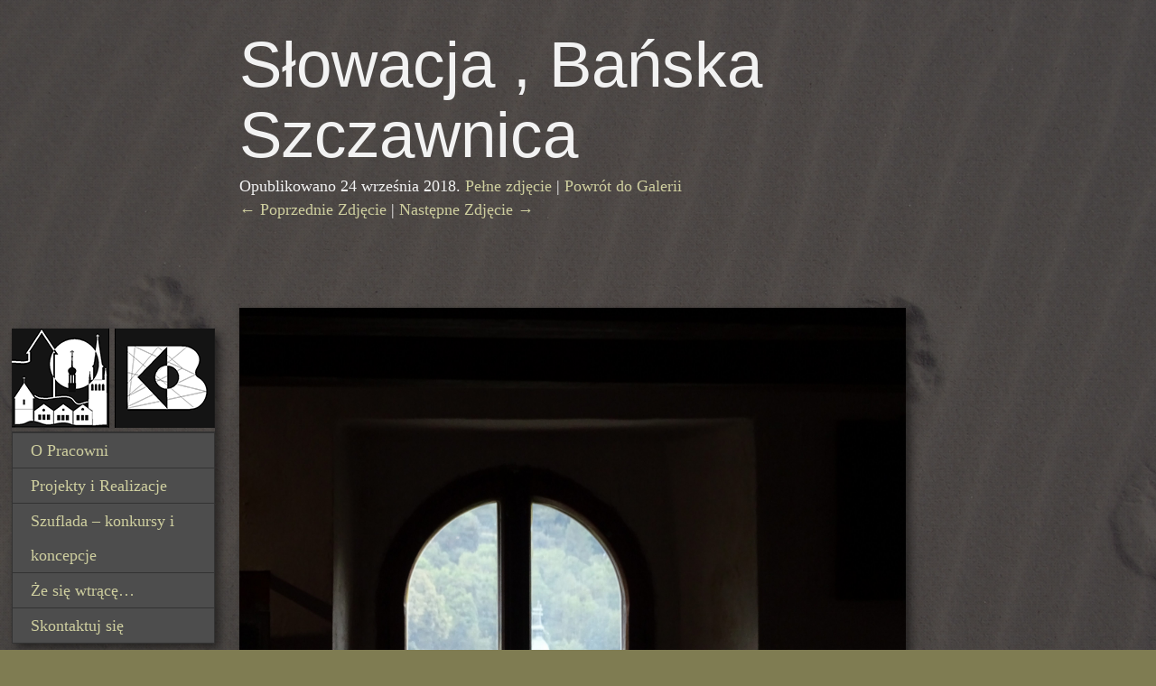

--- FILE ---
content_type: text/html; charset=UTF-8
request_url: https://www.profil-k.eu/632-2/19-2/
body_size: 6746
content:
<!DOCTYPE html>
<html lang="pl-PL">
<head>
<meta charset="UTF-8" />
<meta name="viewport" content="width=device-width" />
<title>Słowacja , Bańska Szczawnica | Profil-K, Pracownia architektoniczna</title>
<link rel="profile" href="http://gmpg.org/xfn/11" />
<link rel="pingback" href="https://www.profil-k.eu/xmlrpc.php" />

<link rel="stylesheet" href="https://www.profil-k.eu/wp-content/themes/profilk/assets/foundation.css">
<link href='http://fonts.googleapis.com/css?family=Source+Sans+Pro:400,300,200,700,200italic,300italic,400italic,700italic&subset=latin,latin-ext' rel='stylesheet' type='text/css'>
<link href='http://fonts.googleapis.com/css?family=Roboto+Condensed:400,300,300italic,400italic,700,700italic&subset=latin,latin-ext' rel='stylesheet' type='text/css'>

<script type="text/javascript" src="https://www.profil-k.eu/wp-content/themes/profilk/assets/jquery.js"></script>
<script type="text/javascript" src="https://www.profil-k.eu/wp-content/themes/profilk/assets/modernizr.foundation.js"></script>
<script type="text/javascript" src="https://www.profil-k.eu/wp-content/themes/profilk/assets/foundation.min.js"></script>
<script type="text/javascript" src="https://www.profil-k.eu/wp-content/themes/profilk/assets/app.js"></script>
<script type="text/javascript" src="https://www.profil-k.eu/wp-content/themes/profilk/assets/jquery.vegas.js"></script>

<meta name='robots' content='max-image-preview:large' />
	<style>img:is([sizes="auto" i], [sizes^="auto," i]) { contain-intrinsic-size: 3000px 1500px }</style>
	<link rel='dns-prefetch' href='//challenges.cloudflare.com' />
<link rel="alternate" type="application/rss+xml" title="Profil-K, Pracownia architektoniczna &raquo; Kanał z wpisami" href="https://www.profil-k.eu/feed/" />
<script type="text/javascript">
/* <![CDATA[ */
window._wpemojiSettings = {"baseUrl":"https:\/\/s.w.org\/images\/core\/emoji\/16.0.1\/72x72\/","ext":".png","svgUrl":"https:\/\/s.w.org\/images\/core\/emoji\/16.0.1\/svg\/","svgExt":".svg","source":{"concatemoji":"https:\/\/www.profil-k.eu\/wp-includes\/js\/wp-emoji-release.min.js?ver=6.8.3"}};
/*! This file is auto-generated */
!function(s,n){var o,i,e;function c(e){try{var t={supportTests:e,timestamp:(new Date).valueOf()};sessionStorage.setItem(o,JSON.stringify(t))}catch(e){}}function p(e,t,n){e.clearRect(0,0,e.canvas.width,e.canvas.height),e.fillText(t,0,0);var t=new Uint32Array(e.getImageData(0,0,e.canvas.width,e.canvas.height).data),a=(e.clearRect(0,0,e.canvas.width,e.canvas.height),e.fillText(n,0,0),new Uint32Array(e.getImageData(0,0,e.canvas.width,e.canvas.height).data));return t.every(function(e,t){return e===a[t]})}function u(e,t){e.clearRect(0,0,e.canvas.width,e.canvas.height),e.fillText(t,0,0);for(var n=e.getImageData(16,16,1,1),a=0;a<n.data.length;a++)if(0!==n.data[a])return!1;return!0}function f(e,t,n,a){switch(t){case"flag":return n(e,"\ud83c\udff3\ufe0f\u200d\u26a7\ufe0f","\ud83c\udff3\ufe0f\u200b\u26a7\ufe0f")?!1:!n(e,"\ud83c\udde8\ud83c\uddf6","\ud83c\udde8\u200b\ud83c\uddf6")&&!n(e,"\ud83c\udff4\udb40\udc67\udb40\udc62\udb40\udc65\udb40\udc6e\udb40\udc67\udb40\udc7f","\ud83c\udff4\u200b\udb40\udc67\u200b\udb40\udc62\u200b\udb40\udc65\u200b\udb40\udc6e\u200b\udb40\udc67\u200b\udb40\udc7f");case"emoji":return!a(e,"\ud83e\udedf")}return!1}function g(e,t,n,a){var r="undefined"!=typeof WorkerGlobalScope&&self instanceof WorkerGlobalScope?new OffscreenCanvas(300,150):s.createElement("canvas"),o=r.getContext("2d",{willReadFrequently:!0}),i=(o.textBaseline="top",o.font="600 32px Arial",{});return e.forEach(function(e){i[e]=t(o,e,n,a)}),i}function t(e){var t=s.createElement("script");t.src=e,t.defer=!0,s.head.appendChild(t)}"undefined"!=typeof Promise&&(o="wpEmojiSettingsSupports",i=["flag","emoji"],n.supports={everything:!0,everythingExceptFlag:!0},e=new Promise(function(e){s.addEventListener("DOMContentLoaded",e,{once:!0})}),new Promise(function(t){var n=function(){try{var e=JSON.parse(sessionStorage.getItem(o));if("object"==typeof e&&"number"==typeof e.timestamp&&(new Date).valueOf()<e.timestamp+604800&&"object"==typeof e.supportTests)return e.supportTests}catch(e){}return null}();if(!n){if("undefined"!=typeof Worker&&"undefined"!=typeof OffscreenCanvas&&"undefined"!=typeof URL&&URL.createObjectURL&&"undefined"!=typeof Blob)try{var e="postMessage("+g.toString()+"("+[JSON.stringify(i),f.toString(),p.toString(),u.toString()].join(",")+"));",a=new Blob([e],{type:"text/javascript"}),r=new Worker(URL.createObjectURL(a),{name:"wpTestEmojiSupports"});return void(r.onmessage=function(e){c(n=e.data),r.terminate(),t(n)})}catch(e){}c(n=g(i,f,p,u))}t(n)}).then(function(e){for(var t in e)n.supports[t]=e[t],n.supports.everything=n.supports.everything&&n.supports[t],"flag"!==t&&(n.supports.everythingExceptFlag=n.supports.everythingExceptFlag&&n.supports[t]);n.supports.everythingExceptFlag=n.supports.everythingExceptFlag&&!n.supports.flag,n.DOMReady=!1,n.readyCallback=function(){n.DOMReady=!0}}).then(function(){return e}).then(function(){var e;n.supports.everything||(n.readyCallback(),(e=n.source||{}).concatemoji?t(e.concatemoji):e.wpemoji&&e.twemoji&&(t(e.twemoji),t(e.wpemoji)))}))}((window,document),window._wpemojiSettings);
/* ]]> */
</script>
<style id='wp-emoji-styles-inline-css' type='text/css'>

	img.wp-smiley, img.emoji {
		display: inline !important;
		border: none !important;
		box-shadow: none !important;
		height: 1em !important;
		width: 1em !important;
		margin: 0 0.07em !important;
		vertical-align: -0.1em !important;
		background: none !important;
		padding: 0 !important;
	}
</style>
<link rel='stylesheet' id='wp-block-library-css' href='https://www.profil-k.eu/wp-includes/css/dist/block-library/style.min.css?ver=6.8.3' type='text/css' media='all' />
<style id='classic-theme-styles-inline-css' type='text/css'>
/*! This file is auto-generated */
.wp-block-button__link{color:#fff;background-color:#32373c;border-radius:9999px;box-shadow:none;text-decoration:none;padding:calc(.667em + 2px) calc(1.333em + 2px);font-size:1.125em}.wp-block-file__button{background:#32373c;color:#fff;text-decoration:none}
</style>
<style id='global-styles-inline-css' type='text/css'>
:root{--wp--preset--aspect-ratio--square: 1;--wp--preset--aspect-ratio--4-3: 4/3;--wp--preset--aspect-ratio--3-4: 3/4;--wp--preset--aspect-ratio--3-2: 3/2;--wp--preset--aspect-ratio--2-3: 2/3;--wp--preset--aspect-ratio--16-9: 16/9;--wp--preset--aspect-ratio--9-16: 9/16;--wp--preset--color--black: #000000;--wp--preset--color--cyan-bluish-gray: #abb8c3;--wp--preset--color--white: #ffffff;--wp--preset--color--pale-pink: #f78da7;--wp--preset--color--vivid-red: #cf2e2e;--wp--preset--color--luminous-vivid-orange: #ff6900;--wp--preset--color--luminous-vivid-amber: #fcb900;--wp--preset--color--light-green-cyan: #7bdcb5;--wp--preset--color--vivid-green-cyan: #00d084;--wp--preset--color--pale-cyan-blue: #8ed1fc;--wp--preset--color--vivid-cyan-blue: #0693e3;--wp--preset--color--vivid-purple: #9b51e0;--wp--preset--gradient--vivid-cyan-blue-to-vivid-purple: linear-gradient(135deg,rgba(6,147,227,1) 0%,rgb(155,81,224) 100%);--wp--preset--gradient--light-green-cyan-to-vivid-green-cyan: linear-gradient(135deg,rgb(122,220,180) 0%,rgb(0,208,130) 100%);--wp--preset--gradient--luminous-vivid-amber-to-luminous-vivid-orange: linear-gradient(135deg,rgba(252,185,0,1) 0%,rgba(255,105,0,1) 100%);--wp--preset--gradient--luminous-vivid-orange-to-vivid-red: linear-gradient(135deg,rgba(255,105,0,1) 0%,rgb(207,46,46) 100%);--wp--preset--gradient--very-light-gray-to-cyan-bluish-gray: linear-gradient(135deg,rgb(238,238,238) 0%,rgb(169,184,195) 100%);--wp--preset--gradient--cool-to-warm-spectrum: linear-gradient(135deg,rgb(74,234,220) 0%,rgb(151,120,209) 20%,rgb(207,42,186) 40%,rgb(238,44,130) 60%,rgb(251,105,98) 80%,rgb(254,248,76) 100%);--wp--preset--gradient--blush-light-purple: linear-gradient(135deg,rgb(255,206,236) 0%,rgb(152,150,240) 100%);--wp--preset--gradient--blush-bordeaux: linear-gradient(135deg,rgb(254,205,165) 0%,rgb(254,45,45) 50%,rgb(107,0,62) 100%);--wp--preset--gradient--luminous-dusk: linear-gradient(135deg,rgb(255,203,112) 0%,rgb(199,81,192) 50%,rgb(65,88,208) 100%);--wp--preset--gradient--pale-ocean: linear-gradient(135deg,rgb(255,245,203) 0%,rgb(182,227,212) 50%,rgb(51,167,181) 100%);--wp--preset--gradient--electric-grass: linear-gradient(135deg,rgb(202,248,128) 0%,rgb(113,206,126) 100%);--wp--preset--gradient--midnight: linear-gradient(135deg,rgb(2,3,129) 0%,rgb(40,116,252) 100%);--wp--preset--font-size--small: 13px;--wp--preset--font-size--medium: 20px;--wp--preset--font-size--large: 36px;--wp--preset--font-size--x-large: 42px;--wp--preset--spacing--20: 0.44rem;--wp--preset--spacing--30: 0.67rem;--wp--preset--spacing--40: 1rem;--wp--preset--spacing--50: 1.5rem;--wp--preset--spacing--60: 2.25rem;--wp--preset--spacing--70: 3.38rem;--wp--preset--spacing--80: 5.06rem;--wp--preset--shadow--natural: 6px 6px 9px rgba(0, 0, 0, 0.2);--wp--preset--shadow--deep: 12px 12px 50px rgba(0, 0, 0, 0.4);--wp--preset--shadow--sharp: 6px 6px 0px rgba(0, 0, 0, 0.2);--wp--preset--shadow--outlined: 6px 6px 0px -3px rgba(255, 255, 255, 1), 6px 6px rgba(0, 0, 0, 1);--wp--preset--shadow--crisp: 6px 6px 0px rgba(0, 0, 0, 1);}:where(.is-layout-flex){gap: 0.5em;}:where(.is-layout-grid){gap: 0.5em;}body .is-layout-flex{display: flex;}.is-layout-flex{flex-wrap: wrap;align-items: center;}.is-layout-flex > :is(*, div){margin: 0;}body .is-layout-grid{display: grid;}.is-layout-grid > :is(*, div){margin: 0;}:where(.wp-block-columns.is-layout-flex){gap: 2em;}:where(.wp-block-columns.is-layout-grid){gap: 2em;}:where(.wp-block-post-template.is-layout-flex){gap: 1.25em;}:where(.wp-block-post-template.is-layout-grid){gap: 1.25em;}.has-black-color{color: var(--wp--preset--color--black) !important;}.has-cyan-bluish-gray-color{color: var(--wp--preset--color--cyan-bluish-gray) !important;}.has-white-color{color: var(--wp--preset--color--white) !important;}.has-pale-pink-color{color: var(--wp--preset--color--pale-pink) !important;}.has-vivid-red-color{color: var(--wp--preset--color--vivid-red) !important;}.has-luminous-vivid-orange-color{color: var(--wp--preset--color--luminous-vivid-orange) !important;}.has-luminous-vivid-amber-color{color: var(--wp--preset--color--luminous-vivid-amber) !important;}.has-light-green-cyan-color{color: var(--wp--preset--color--light-green-cyan) !important;}.has-vivid-green-cyan-color{color: var(--wp--preset--color--vivid-green-cyan) !important;}.has-pale-cyan-blue-color{color: var(--wp--preset--color--pale-cyan-blue) !important;}.has-vivid-cyan-blue-color{color: var(--wp--preset--color--vivid-cyan-blue) !important;}.has-vivid-purple-color{color: var(--wp--preset--color--vivid-purple) !important;}.has-black-background-color{background-color: var(--wp--preset--color--black) !important;}.has-cyan-bluish-gray-background-color{background-color: var(--wp--preset--color--cyan-bluish-gray) !important;}.has-white-background-color{background-color: var(--wp--preset--color--white) !important;}.has-pale-pink-background-color{background-color: var(--wp--preset--color--pale-pink) !important;}.has-vivid-red-background-color{background-color: var(--wp--preset--color--vivid-red) !important;}.has-luminous-vivid-orange-background-color{background-color: var(--wp--preset--color--luminous-vivid-orange) !important;}.has-luminous-vivid-amber-background-color{background-color: var(--wp--preset--color--luminous-vivid-amber) !important;}.has-light-green-cyan-background-color{background-color: var(--wp--preset--color--light-green-cyan) !important;}.has-vivid-green-cyan-background-color{background-color: var(--wp--preset--color--vivid-green-cyan) !important;}.has-pale-cyan-blue-background-color{background-color: var(--wp--preset--color--pale-cyan-blue) !important;}.has-vivid-cyan-blue-background-color{background-color: var(--wp--preset--color--vivid-cyan-blue) !important;}.has-vivid-purple-background-color{background-color: var(--wp--preset--color--vivid-purple) !important;}.has-black-border-color{border-color: var(--wp--preset--color--black) !important;}.has-cyan-bluish-gray-border-color{border-color: var(--wp--preset--color--cyan-bluish-gray) !important;}.has-white-border-color{border-color: var(--wp--preset--color--white) !important;}.has-pale-pink-border-color{border-color: var(--wp--preset--color--pale-pink) !important;}.has-vivid-red-border-color{border-color: var(--wp--preset--color--vivid-red) !important;}.has-luminous-vivid-orange-border-color{border-color: var(--wp--preset--color--luminous-vivid-orange) !important;}.has-luminous-vivid-amber-border-color{border-color: var(--wp--preset--color--luminous-vivid-amber) !important;}.has-light-green-cyan-border-color{border-color: var(--wp--preset--color--light-green-cyan) !important;}.has-vivid-green-cyan-border-color{border-color: var(--wp--preset--color--vivid-green-cyan) !important;}.has-pale-cyan-blue-border-color{border-color: var(--wp--preset--color--pale-cyan-blue) !important;}.has-vivid-cyan-blue-border-color{border-color: var(--wp--preset--color--vivid-cyan-blue) !important;}.has-vivid-purple-border-color{border-color: var(--wp--preset--color--vivid-purple) !important;}.has-vivid-cyan-blue-to-vivid-purple-gradient-background{background: var(--wp--preset--gradient--vivid-cyan-blue-to-vivid-purple) !important;}.has-light-green-cyan-to-vivid-green-cyan-gradient-background{background: var(--wp--preset--gradient--light-green-cyan-to-vivid-green-cyan) !important;}.has-luminous-vivid-amber-to-luminous-vivid-orange-gradient-background{background: var(--wp--preset--gradient--luminous-vivid-amber-to-luminous-vivid-orange) !important;}.has-luminous-vivid-orange-to-vivid-red-gradient-background{background: var(--wp--preset--gradient--luminous-vivid-orange-to-vivid-red) !important;}.has-very-light-gray-to-cyan-bluish-gray-gradient-background{background: var(--wp--preset--gradient--very-light-gray-to-cyan-bluish-gray) !important;}.has-cool-to-warm-spectrum-gradient-background{background: var(--wp--preset--gradient--cool-to-warm-spectrum) !important;}.has-blush-light-purple-gradient-background{background: var(--wp--preset--gradient--blush-light-purple) !important;}.has-blush-bordeaux-gradient-background{background: var(--wp--preset--gradient--blush-bordeaux) !important;}.has-luminous-dusk-gradient-background{background: var(--wp--preset--gradient--luminous-dusk) !important;}.has-pale-ocean-gradient-background{background: var(--wp--preset--gradient--pale-ocean) !important;}.has-electric-grass-gradient-background{background: var(--wp--preset--gradient--electric-grass) !important;}.has-midnight-gradient-background{background: var(--wp--preset--gradient--midnight) !important;}.has-small-font-size{font-size: var(--wp--preset--font-size--small) !important;}.has-medium-font-size{font-size: var(--wp--preset--font-size--medium) !important;}.has-large-font-size{font-size: var(--wp--preset--font-size--large) !important;}.has-x-large-font-size{font-size: var(--wp--preset--font-size--x-large) !important;}
:where(.wp-block-post-template.is-layout-flex){gap: 1.25em;}:where(.wp-block-post-template.is-layout-grid){gap: 1.25em;}
:where(.wp-block-columns.is-layout-flex){gap: 2em;}:where(.wp-block-columns.is-layout-grid){gap: 2em;}
:root :where(.wp-block-pullquote){font-size: 1.5em;line-height: 1.6;}
</style>
<link rel='stylesheet' id='contact-form-7-css' href='https://www.profil-k.eu/wp-content/plugins/contact-form-7/includes/css/styles.css?ver=6.1.4' type='text/css' media='all' />
<link rel='stylesheet' id='style-css' href='https://www.profil-k.eu/wp-content/themes/profilk/style.css?ver=6.8.3' type='text/css' media='all' />
<link rel='stylesheet' id='slb_core-css' href='https://www.profil-k.eu/wp-content/plugins/simple-lightbox/client/css/app.css?ver=2.9.4' type='text/css' media='all' />
<link rel="https://api.w.org/" href="https://www.profil-k.eu/wp-json/" /><link rel="alternate" title="JSON" type="application/json" href="https://www.profil-k.eu/wp-json/wp/v2/media/648" /><link rel="EditURI" type="application/rsd+xml" title="RSD" href="https://www.profil-k.eu/xmlrpc.php?rsd" />
<meta name="generator" content="WordPress 6.8.3" />
<link rel='shortlink' href='https://www.profil-k.eu/?p=648' />
<link rel="alternate" title="oEmbed (JSON)" type="application/json+oembed" href="https://www.profil-k.eu/wp-json/oembed/1.0/embed?url=https%3A%2F%2Fwww.profil-k.eu%2F632-2%2F19-2%2F%23main" />
<link rel="alternate" title="oEmbed (XML)" type="text/xml+oembed" href="https://www.profil-k.eu/wp-json/oembed/1.0/embed?url=https%3A%2F%2Fwww.profil-k.eu%2F632-2%2F19-2%2F%23main&#038;format=xml" />
</head>

<body class="attachment wp-singular attachment-template-default single single-attachment postid-648 attachmentid-648 attachment-jpeg wp-theme-profilk">
	<div class="badass-sidebar hide-for-mobile">
		<div class="sticky-navi">
			<a href="https://www.profil-k.eu"><img class="logo-img" src="https://www.profil-k.eu/wp-content/themes/profilk/assets/logo.png" alt="Profil-K"></a>
			<ul class="nav-bar vertical">
				<li><li id="menu-item-8" class="menu-item menu-item-type-post_type menu-item-object-page menu-item-8"><a href="https://www.profil-k.eu/o-pracowni/">O Pracowni</a></li>
<li id="menu-item-10" class="menu-item menu-item-type-taxonomy menu-item-object-category menu-item-10"><a href="https://www.profil-k.eu/category/portfolio/">Projekty i Realizacje</a></li>
<li id="menu-item-9" class="menu-item menu-item-type-taxonomy menu-item-object-category menu-item-9"><a href="https://www.profil-k.eu/category/blog/">Szuflada &#8211; konkursy i koncepcje</a></li>
<li id="menu-item-460" class="menu-item menu-item-type-taxonomy menu-item-object-category menu-item-460"><a href="https://www.profil-k.eu/category/ze-sie-wtrace/">Że się wtrącę&#8230;</a></li>
<li id="menu-item-14" class="menu-item menu-item-type-post_type menu-item-object-page menu-item-14"><a href="https://www.profil-k.eu/skontaktuj-sie-z-nami/">Skontaktuj się</a></li>
</li>			</ul>
		</div>
	</div>

	<nav class="top-bar show-for-mobile">
	  <ul>
	    <li class="name"><h1><a href="https://www.profil-k.eu">Profil-K</a></h1></li>
	    <li class="toggle-topbar"><a href="#"></a></li>
	  </ul>
	  <section>
	    <ul class="right">
	      <li><li class="menu-item menu-item-type-post_type menu-item-object-page menu-item-8"><a href="https://www.profil-k.eu/o-pracowni/">O Pracowni</a></li>
<li class="menu-item menu-item-type-taxonomy menu-item-object-category menu-item-10"><a href="https://www.profil-k.eu/category/portfolio/">Projekty i Realizacje</a></li>
<li class="menu-item menu-item-type-taxonomy menu-item-object-category menu-item-9"><a href="https://www.profil-k.eu/category/blog/">Szuflada &#8211; konkursy i koncepcje</a></li>
<li class="menu-item menu-item-type-taxonomy menu-item-object-category menu-item-460"><a href="https://www.profil-k.eu/category/ze-sie-wtrace/">Że się wtrącę&#8230;</a></li>
<li class="menu-item menu-item-type-post_type menu-item-object-page menu-item-14"><a href="https://www.profil-k.eu/skontaktuj-sie-z-nami/">Skontaktuj się</a></li>
</li>	    </ul>
	  </section>
	</nav>

	<div class="pagination">
		<div class="row">
			<div class="twelve mobile-twelve columns">

	<article id="post-648" class="post-648 attachment type-attachment status-inherit hentry">
		<header class="entry-header">
			<h1 class="entry-title">Słowacja , Bańska Szczawnica</h1>

			<div class="entry-meta">
				Opublikowano <span class="entry-date"><time class="entry-date" datetime="2018-09-24T12:29:32+02:00">24 września 2018</time></span>. <a href="https://www.profil-k.eu/wp-content/uploads/2018/09/19-1-e1537786633700.jpg" title="Link to full-size image">Pełne zdjęcie</a> | <a href="https://www.profil-k.eu/632-2/" title="Return to Okna, okienka, bramy, drzwi&#8230;oczy budynków" rel="gallery">Powrót do Galerii</a>				</div><!-- .entry-meta -->

				<nav id="image-navigation" class="site-navigation">
					<span class="previous-image"><a href='https://www.profil-k.eu/632-2/18-2/#main'>&larr; Poprzednie Zdjęcie</a></span> | 
					<span class="next-image"><a href='https://www.profil-k.eu/632-2/20-2/#main'>Następne Zdjęcie &rarr;</a></span>
				</nav><!-- #image-navigation -->
			</header><!-- .entry-header -->

			<div class="entry-content">

				<div class="entry-attachment">
					<div class="attachment">
						
									<a href="https://www.profil-k.eu/632-2/20-2/#main" title="Słowacja , Bańska Szczawnica" rel="attachment"><img width="900" height="1200" src="https://www.profil-k.eu/wp-content/uploads/2018/09/19-1-e1537786633700.jpg" class="attachment-1200x1200 size-1200x1200" alt="" decoding="async" fetchpriority="high" srcset="https://www.profil-k.eu/wp-content/uploads/2018/09/19-1-e1537786633700.jpg 3888w, https://www.profil-k.eu/wp-content/uploads/2018/09/19-1-e1537786633700-225x300.jpg 225w, https://www.profil-k.eu/wp-content/uploads/2018/09/19-1-e1537786633700-768x1024.jpg 768w" sizes="(max-width: 900px) 100vw, 900px" /></a>
								</div><!-- .attachment -->

																<div class="entry-caption">
									<p>&#8230; łuk nadproża – to kropka nad i.. obrazu który widać przez okno</p>
								</div><!-- .entry-caption -->
													</div><!-- .entry-attachment -->

						<p>Okno w budynku zabytkowym</p>
						
					</div><!-- .entry-content -->
				</footer><!-- .entry-meta -->
			</article><!-- #post-648 -->

			
		
					</div>
		</div>

		<footer class="row twelve columns">
			<hr>
			<div class="six columns">	<form method="get" id="searchform" action="https://www.profil-k.eu/" role="search">
		<label for="s" class="assistive-text">Szukaj...</label>
		<input type="text" class="search-input" name="s" value="" id="s" placeholder="Szukaj..." />
		<input type="hidden" class="hidden" name="submit" id="searchsubmit" value="Szukaj" />
	</form></div>
			<div class="six columns right" style="text-align: right"><p>Profil-K © 2013. <a href="https://www.profil-k.eu/wp-admin">Work in progress.</a></p></div>
		</footer>
	</div><!-- .pagination -->

<script type="speculationrules">
{"prefetch":[{"source":"document","where":{"and":[{"href_matches":"\/*"},{"not":{"href_matches":["\/wp-*.php","\/wp-admin\/*","\/wp-content\/uploads\/*","\/wp-content\/*","\/wp-content\/plugins\/*","\/wp-content\/themes\/profilk\/*","\/*\\?(.+)"]}},{"not":{"selector_matches":"a[rel~=\"nofollow\"]"}},{"not":{"selector_matches":".no-prefetch, .no-prefetch a"}}]},"eagerness":"conservative"}]}
</script>
<script type="text/javascript" src="https://www.profil-k.eu/wp-includes/js/dist/hooks.min.js?ver=4d63a3d491d11ffd8ac6" id="wp-hooks-js"></script>
<script type="text/javascript" src="https://www.profil-k.eu/wp-includes/js/dist/i18n.min.js?ver=5e580eb46a90c2b997e6" id="wp-i18n-js"></script>
<script type="text/javascript" id="wp-i18n-js-after">
/* <![CDATA[ */
wp.i18n.setLocaleData( { 'text direction\u0004ltr': [ 'ltr' ] } );
/* ]]> */
</script>
<script type="text/javascript" src="https://www.profil-k.eu/wp-content/plugins/contact-form-7/includes/swv/js/index.js?ver=6.1.4" id="swv-js"></script>
<script type="text/javascript" id="contact-form-7-js-translations">
/* <![CDATA[ */
( function( domain, translations ) {
	var localeData = translations.locale_data[ domain ] || translations.locale_data.messages;
	localeData[""].domain = domain;
	wp.i18n.setLocaleData( localeData, domain );
} )( "contact-form-7", {"translation-revision-date":"2025-12-11 12:03:49+0000","generator":"GlotPress\/4.0.3","domain":"messages","locale_data":{"messages":{"":{"domain":"messages","plural-forms":"nplurals=3; plural=(n == 1) ? 0 : ((n % 10 >= 2 && n % 10 <= 4 && (n % 100 < 12 || n % 100 > 14)) ? 1 : 2);","lang":"pl"},"This contact form is placed in the wrong place.":["Ten formularz kontaktowy zosta\u0142 umieszczony w niew\u0142a\u015bciwym miejscu."],"Error:":["B\u0142\u0105d:"]}},"comment":{"reference":"includes\/js\/index.js"}} );
/* ]]> */
</script>
<script type="text/javascript" id="contact-form-7-js-before">
/* <![CDATA[ */
var wpcf7 = {
    "api": {
        "root": "https:\/\/www.profil-k.eu\/wp-json\/",
        "namespace": "contact-form-7\/v1"
    }
};
/* ]]> */
</script>
<script type="text/javascript" src="https://www.profil-k.eu/wp-content/plugins/contact-form-7/includes/js/index.js?ver=6.1.4" id="contact-form-7-js"></script>
<script type="text/javascript" src="https://challenges.cloudflare.com/turnstile/v0/api.js" id="cloudflare-turnstile-js" data-wp-strategy="async"></script>
<script type="text/javascript" id="cloudflare-turnstile-js-after">
/* <![CDATA[ */
document.addEventListener( 'wpcf7submit', e => turnstile.reset() );
/* ]]> */
</script>
<script type="text/javascript" id="slb_context">/* <![CDATA[ */if ( !!window.jQuery ) {(function($){$(document).ready(function(){if ( !!window.SLB ) { {$.extend(SLB, {"context":["public","user_guest"]});} }})})(jQuery);}/* ]]> */</script>

<script>
$.vegas('slideshow', {
	delay: 6000,
	loading: false,
    backgrounds:[
	    { src:"https://www.profil-k.eu/wp-content/themes/profilk/assets/bg/1.jpg", fade: 3000 },
	    { src:"https://www.profil-k.eu/wp-content/themes/profilk/assets/bg/2.jpg", fade: 3000 },
	    { src:"https://www.profil-k.eu/wp-content/themes/profilk/assets/bg/3.jpg", fade: 3000 },
	    { src:"https://www.profil-k.eu/wp-content/themes/profilk/assets/bg/4.jpg", fade: 3000 },
	    { src:"https://www.profil-k.eu/wp-content/themes/profilk/assets/bg/5.jpg", fade: 3000 },
	    { src:"https://www.profil-k.eu/wp-content/themes/profilk/assets/bg/6.jpg", fade: 3000 }
    ]
})('overlay');

$.vegas('overlay', {
    src:'https://www.profil-k.eu/wp-content/themes/profilk/assets/bg/overlay.png',
    opacity: 0.6,
});
</script>
</body>
</html>

--- FILE ---
content_type: text/css
request_url: https://www.profil-k.eu/wp-content/themes/profilk/style.css?ver=6.8.3
body_size: 1707
content:
/*
Theme Name: Profil-K
Theme URI: http://underscores.me/
Author: Ryszard Knop
Author URI: http://dragoon.unixstorm.org
Description: Motyw Wordpressa dla Biura Architektonicznego Profil-K
Version: 1.0
Tags: profilk, profil-k, dragoon
*/

body {
	font-family: "Source Sans Pro", serif;
	font-weight: 200;
	color: rgb(242, 242, 242) !important;

	background-color: rgb(127, 124, 82);
	background-image: url("noise.png"), rgba(90, 91, 66, 0.25);
	background-position: 50% 100%;
	background-repeat: repeat;
}

.pagination {
	width: 640px;
	margin: auto;
	float: left;
	margin-top: 15px;
	min-height: 100%;
	height: auto;
}

.badass-sidebar a { color: rgb(206, 206, 159) !important; }
.badass-sidebar a:hover { color: rgb(206, 206, 159) !important; }
.sticky-navi .nav-bar { margin-bottom: 0px !important; }
.sticky-navi form { margin-bottom: 2px !important; }

.search-input, .search-input input { 
	margin: 0 0 0 0; 
	background-color: rgb(109, 97, 76); 
	color: rgb(219, 217, 203); 
	border-width: 0px; 
	border-radius: 0px !important;
}

.search-input input:focus { 
	margin: 0 0 0 0; 
	background-color: rgb(109, 97, 76);
	color: rgb(219, 217, 203);
}

img {
	box-shadow:rgba(0, 0, 0, 0.5) 5px 5px 10px;
	-o-box-shadow:rgba(0, 0, 0, 0.5) 5px 5px 10px;
	-moz-box-shadow:rgba(0, 0, 0, 0.5) 5px 5px 10px;
	-webkit-box-shadow:rgba(0, 0, 0, 0.5) 5px 5px 10px;
}

.logo-img {
	box-shadow: none !important;
	-o-box-shadow: none !important;
	-moz-box-shadow: none !important;
	-webkit-box-shadow: none !important;
}

li, a {
	-webkit-transition: all 250ms ease;
	-moz-transition: all 250ms ease;
	-ms-transition: all 250ms ease;
	-o-transition: all 250ms ease;
	transition: all 250ms ease;
}

h1, h2, h3, h4, h5 {
	font-family: "Roboto Condensed", "Helvetica Neue", "Helvetica", Helvetica, Arial, serif;
	font-weight: 80;
	color: rgb(242, 242, 242);
}

h1 { margin-bottom: 8px; }

footer {
	font-family: "Roboto Condensed", "Helvetica Neue", "Helvetica", Helvetica, Arial, serif;
}

p { font-size: 18px; }
a { color: rgb(206, 206, 159); }
a:hover { color: rgb(206, 206, 159); }
.tabs dd a, .tabs li a { color: rgb(206, 206, 159); }
.current-menu-item { background-color: rgb(109, 97, 76); }

.alignleft {
	display: inline;
	float: left;
	margin-right: 1.5em;
}
.alignright {
	display: inline;
	float: right;
	margin-left: 1.5em;
}
.aligncenter {
	clear: both;
	display: block;
	margin: 0 auto;
}

.assistive-text {
	clip: rect(1px 1px 1px 1px); /* IE6, IE7 */
	clip: rect(1px, 1px, 1px, 1px);
	position: absolute !important;
}

.nocomments {
	text-transform: uppercase;
	font-size: 14px !important;
}

/* Underscores.me Media 

.site-header img, .entry-content img, .comment-content img, .widget img { max-width: 100%; }
.site-header img, .entry-content img, .comment-content img[height], img[class*="align"], img[class*="wp-image-"] { height: auto; }
.site-header img, .entry-content img, img.size-full { max-width: 100%; width: auto; } */

.entry-content img.wp-smiley, .comment-content img.wp-smiley {
	border: none;
	margin-bottom: 0;
	margin-top: 0;
	padding: 0;
}

.wp-caption {
	margin-bottom: 1.5em;
	max-width: 100%;
}

.wp-caption img[class*="wp-image-"] {
	display: block;
	margin: 1.5% auto 0;
	max-width: 98%;
}

.site-content .gallery a img {
	border: none;
	height: auto;
	max-width: 90%;
}

.wp-caption-text { text-align: center; font-size: 14px !important; }
.wp-caption .wp-caption-text { margin: 0.8075em 0; }
.site-content .gallery { margin-bottom: 1.5em; }
.site-content .gallery dd { margin: 0; }
embed, iframe, object { max-width: 100%; }

.not-found-box {
	width: auto;
	max-width: 640px;
	clear: both;
	text-align: center;
	width: 50%;
	margin: 0px auto;
}

.entry-meta { 
	font-family: "Roboto Condensed", serif;
	font-weight: 300;
	margin-bottom: 8px;
}

code {
	background-color: grey;
}

blockquote, blockquote p, blockquote cite, blockquote cite a { color: rgb(242, 242, 242); font-style: italic;}

/* Powitalna */

.huge-text {
	width: 100%;
	min-height: 100%;
	height: 100%;
	margin-top: 10%;
	margin-bottom: 10%;
	text-align: center;
}

.huge-o-matic {
	font-family: "Source Sans Pro", serif;
	font-weight: 200;
	font-size: 96px;
	line-height: 88px;
	color: rgb(206, 206, 159) !important;
}

.smaller-huge-o-matic {
	font-family: "Source Sans Pro", serif;
	font-weight: 200;
	font-size: 48px;
	line-height: 46px;
	color: rgb(206, 206, 159) !important;
}

img.size-full,
img.size-large,
img.header-image,
img.wp-post-image {
	max-width: 100%;
	height: auto; /* Make sure images with WordPress-added height and width attributes are scaled correctly */
}

.site-navigation {
	margin-top: 5px;
	margin-bottom: 100px;
}

/* Vegas Background Plugin CSS */
.vegas-loading { display: none; }

.vegas-overlay {
	background: transparent url(bg/overlay.png);
	opacity: 0.5;
	z-index: -1;
}

.vegas-background {
	image-rendering: optimizeQuality;
	-ms-interpolation-mode: bicubic;
	z-index: -2;
	max-width: none !important;
}

/* Override the lightbox fonts by our default, global fonts */
#slb_viewer_wrap .slb_theme_slb_default .slb_data_title,
#slb_viewer_wrap .slb_theme_slb_default .slb_group_status {
    font-family: "Roboto Condensed", "Helvetica Neue", "Helvetica", Helvetica, Arial, serif !important;
    font-size: 24px !important;
}

/* Responsive - Badass sidebar for desktops, glorious navbar for mobile */

@media only screen and (max-width: 767px) {
	.hide-for-mobile {
		display: none;
	}
}

@media only screen and (min-width: 768px) {
	/* Weird bar and pushed rows for big screens */
	.badass-sidebar {
		font-family: "Roboto Condensed" !important;
		width: 250px;
		height: 100%;
		float: left ;
	}

	.sticky-navi {
		width: 225px;
		position: fixed;
		bottom: 1%;
		left: 1%;
		z-index: 100;

		font-size: 22px !important;
		font-weight: 200 !important;

		box-shadow:rgba(0, 0, 0, 0.5) 5px 5px 10px;
		-o-box-shadow:rgba(0, 0, 0, 0.5) 5px 5px 10px;
		-moz-box-shadow:rgba(0, 0, 0, 0.5) 5px 5px 10px;
		-webkit-box-shadow:rgba(0, 0, 0, 0.5) 5px 5px 10px;
	}

	.row { 
		width: 100%;
		margin-left: 250px;
	}

	.show-for-mobile {
		display: none;
	}

	.pagination { padding-right: 25px; }
}